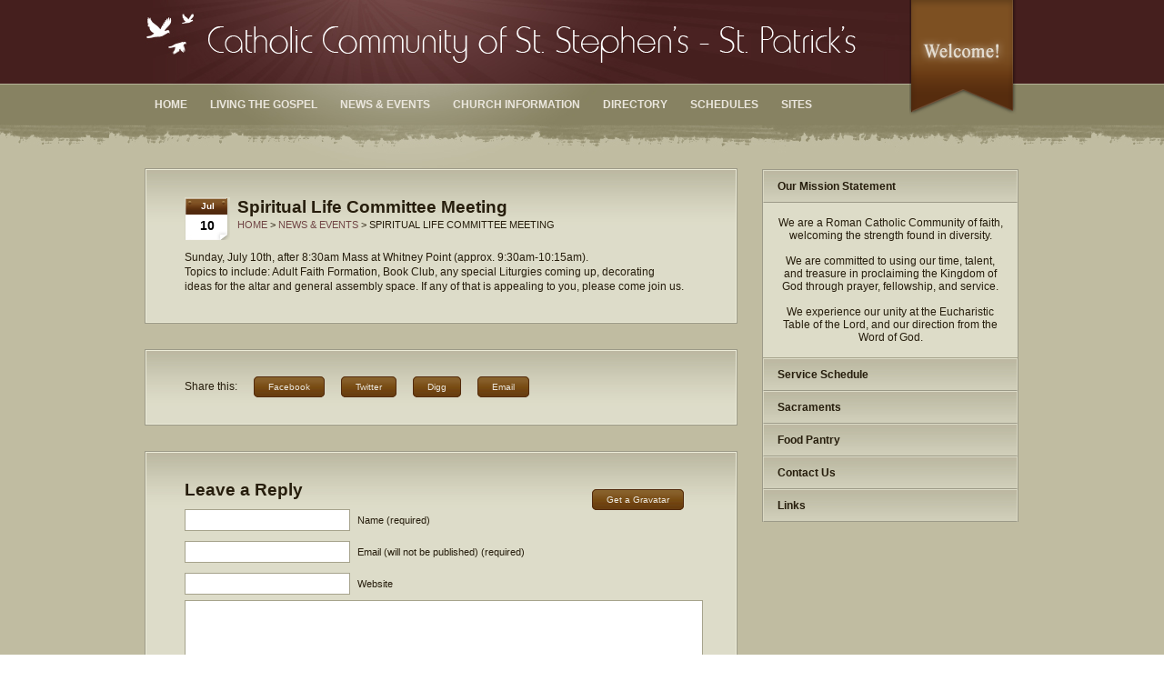

--- FILE ---
content_type: text/html; charset=UTF-8
request_url: https://www.ccsssp.com/news_events/spiritual-life-committee-meeting
body_size: 9644
content:
<!DOCTYPE html PUBLIC "-//W3C//DTD XHTML 1.0 Transitional//EN" "http://www.w3.org/TR/xhtml1/DTD/xhtml1-transitional.dtd">
<html xmlns="http://www.w3.org/1999/xhtml" lang="en-US">
<head profile="http://gmpg.org/xfn/11">
<meta http-equiv="Content-Type" content="text/html; charset=UTF-8" />
<title>Spiritual Life Committee Meeting &#8211;  Catholic Community of St. Stephen&#039;s &#8211; St. Patrick&#039;s</title>

<link rel="stylesheet" href="https://www.ccsssp.com/wp-content/themes/wpchurch2013/style.css" type="text/css" media="screen" />
<link rel="alternate" type="application/rss+xml" title="Catholic Community of St. Stephen&#039;s &#8211; St. Patrick&#039;s RSS Feed" href="https://www.ccsssp.com/feed" />
<link rel="alternate" type="application/atom+xml" title="Catholic Community of St. Stephen&#039;s &#8211; St. Patrick&#039;s Atom Feed" href="https://www.ccsssp.com/feed/atom" />
<link rel="pingback" href="https://www.ccsssp.com/xmlrpc.php" />
<link rel="icon" href="https://www.ccsssp.com/wp-content/themes/wpchurch2013/favicon.ico" type="image/x-icon" />


<style type="text/css">
#headerContainer {background-image: url('https://www.ccsssp.com/wp-content/themes/wpchurch2013/images/red/header_tile.jpg');} 
#header {background-image: url('https://www.ccsssp.com/wp-content/themes/wpchurch2013/images/red/header.jpg');}
#featured li h2 a {background-image:  url('https://www.ccsssp.com/wp-content/themes/wpchurch2013/images/red/slidertitle.jpg');}
a {color: #704545;}

</style>

<noscript>
<style type="text/css">
	#sidebar .widget .widgetcontent {display:inherit;}
</style>
</noscript>

<meta name='robots' content='max-image-preview:large' />
	<style>img:is([sizes="auto" i], [sizes^="auto," i]) { contain-intrinsic-size: 3000px 1500px }</style>
	<link rel="alternate" type="application/rss+xml" title="Catholic Community of St. Stephen&#039;s - St. Patrick&#039;s &raquo; Feed" href="https://www.ccsssp.com/feed" />
<link rel="alternate" type="application/rss+xml" title="Catholic Community of St. Stephen&#039;s - St. Patrick&#039;s &raquo; Comments Feed" href="https://www.ccsssp.com/comments/feed" />
<link rel="alternate" type="application/rss+xml" title="Catholic Community of St. Stephen&#039;s - St. Patrick&#039;s &raquo; Spiritual Life Committee Meeting Comments Feed" href="https://www.ccsssp.com/news_events/spiritual-life-committee-meeting/feed" />
		<!-- This site uses the Google Analytics by MonsterInsights plugin v9.5.3 - Using Analytics tracking - https://www.monsterinsights.com/ -->
		<!-- Note: MonsterInsights is not currently configured on this site. The site owner needs to authenticate with Google Analytics in the MonsterInsights settings panel. -->
					<!-- No tracking code set -->
				<!-- / Google Analytics by MonsterInsights -->
		<script type="text/javascript">
/* <![CDATA[ */
window._wpemojiSettings = {"baseUrl":"https:\/\/s.w.org\/images\/core\/emoji\/16.0.1\/72x72\/","ext":".png","svgUrl":"https:\/\/s.w.org\/images\/core\/emoji\/16.0.1\/svg\/","svgExt":".svg","source":{"concatemoji":"https:\/\/www.ccsssp.com\/wp-includes\/js\/wp-emoji-release.min.js?ver=6.8.3"}};
/*! This file is auto-generated */
!function(s,n){var o,i,e;function c(e){try{var t={supportTests:e,timestamp:(new Date).valueOf()};sessionStorage.setItem(o,JSON.stringify(t))}catch(e){}}function p(e,t,n){e.clearRect(0,0,e.canvas.width,e.canvas.height),e.fillText(t,0,0);var t=new Uint32Array(e.getImageData(0,0,e.canvas.width,e.canvas.height).data),a=(e.clearRect(0,0,e.canvas.width,e.canvas.height),e.fillText(n,0,0),new Uint32Array(e.getImageData(0,0,e.canvas.width,e.canvas.height).data));return t.every(function(e,t){return e===a[t]})}function u(e,t){e.clearRect(0,0,e.canvas.width,e.canvas.height),e.fillText(t,0,0);for(var n=e.getImageData(16,16,1,1),a=0;a<n.data.length;a++)if(0!==n.data[a])return!1;return!0}function f(e,t,n,a){switch(t){case"flag":return n(e,"\ud83c\udff3\ufe0f\u200d\u26a7\ufe0f","\ud83c\udff3\ufe0f\u200b\u26a7\ufe0f")?!1:!n(e,"\ud83c\udde8\ud83c\uddf6","\ud83c\udde8\u200b\ud83c\uddf6")&&!n(e,"\ud83c\udff4\udb40\udc67\udb40\udc62\udb40\udc65\udb40\udc6e\udb40\udc67\udb40\udc7f","\ud83c\udff4\u200b\udb40\udc67\u200b\udb40\udc62\u200b\udb40\udc65\u200b\udb40\udc6e\u200b\udb40\udc67\u200b\udb40\udc7f");case"emoji":return!a(e,"\ud83e\udedf")}return!1}function g(e,t,n,a){var r="undefined"!=typeof WorkerGlobalScope&&self instanceof WorkerGlobalScope?new OffscreenCanvas(300,150):s.createElement("canvas"),o=r.getContext("2d",{willReadFrequently:!0}),i=(o.textBaseline="top",o.font="600 32px Arial",{});return e.forEach(function(e){i[e]=t(o,e,n,a)}),i}function t(e){var t=s.createElement("script");t.src=e,t.defer=!0,s.head.appendChild(t)}"undefined"!=typeof Promise&&(o="wpEmojiSettingsSupports",i=["flag","emoji"],n.supports={everything:!0,everythingExceptFlag:!0},e=new Promise(function(e){s.addEventListener("DOMContentLoaded",e,{once:!0})}),new Promise(function(t){var n=function(){try{var e=JSON.parse(sessionStorage.getItem(o));if("object"==typeof e&&"number"==typeof e.timestamp&&(new Date).valueOf()<e.timestamp+604800&&"object"==typeof e.supportTests)return e.supportTests}catch(e){}return null}();if(!n){if("undefined"!=typeof Worker&&"undefined"!=typeof OffscreenCanvas&&"undefined"!=typeof URL&&URL.createObjectURL&&"undefined"!=typeof Blob)try{var e="postMessage("+g.toString()+"("+[JSON.stringify(i),f.toString(),p.toString(),u.toString()].join(",")+"));",a=new Blob([e],{type:"text/javascript"}),r=new Worker(URL.createObjectURL(a),{name:"wpTestEmojiSupports"});return void(r.onmessage=function(e){c(n=e.data),r.terminate(),t(n)})}catch(e){}c(n=g(i,f,p,u))}t(n)}).then(function(e){for(var t in e)n.supports[t]=e[t],n.supports.everything=n.supports.everything&&n.supports[t],"flag"!==t&&(n.supports.everythingExceptFlag=n.supports.everythingExceptFlag&&n.supports[t]);n.supports.everythingExceptFlag=n.supports.everythingExceptFlag&&!n.supports.flag,n.DOMReady=!1,n.readyCallback=function(){n.DOMReady=!0}}).then(function(){return e}).then(function(){var e;n.supports.everything||(n.readyCallback(),(e=n.source||{}).concatemoji?t(e.concatemoji):e.wpemoji&&e.twemoji&&(t(e.twemoji),t(e.wpemoji)))}))}((window,document),window._wpemojiSettings);
/* ]]> */
</script>

<style id='wp-emoji-styles-inline-css' type='text/css'>

	img.wp-smiley, img.emoji {
		display: inline !important;
		border: none !important;
		box-shadow: none !important;
		height: 1em !important;
		width: 1em !important;
		margin: 0 0.07em !important;
		vertical-align: -0.1em !important;
		background: none !important;
		padding: 0 !important;
	}
</style>
<link rel='stylesheet' id='wp-block-library-css' href='https://www.ccsssp.com/wp-includes/css/dist/block-library/style.min.css?ver=6.8.3' type='text/css' media='all' />
<style id='classic-theme-styles-inline-css' type='text/css'>
/*! This file is auto-generated */
.wp-block-button__link{color:#fff;background-color:#32373c;border-radius:9999px;box-shadow:none;text-decoration:none;padding:calc(.667em + 2px) calc(1.333em + 2px);font-size:1.125em}.wp-block-file__button{background:#32373c;color:#fff;text-decoration:none}
</style>
<style id='global-styles-inline-css' type='text/css'>
:root{--wp--preset--aspect-ratio--square: 1;--wp--preset--aspect-ratio--4-3: 4/3;--wp--preset--aspect-ratio--3-4: 3/4;--wp--preset--aspect-ratio--3-2: 3/2;--wp--preset--aspect-ratio--2-3: 2/3;--wp--preset--aspect-ratio--16-9: 16/9;--wp--preset--aspect-ratio--9-16: 9/16;--wp--preset--color--black: #000000;--wp--preset--color--cyan-bluish-gray: #abb8c3;--wp--preset--color--white: #ffffff;--wp--preset--color--pale-pink: #f78da7;--wp--preset--color--vivid-red: #cf2e2e;--wp--preset--color--luminous-vivid-orange: #ff6900;--wp--preset--color--luminous-vivid-amber: #fcb900;--wp--preset--color--light-green-cyan: #7bdcb5;--wp--preset--color--vivid-green-cyan: #00d084;--wp--preset--color--pale-cyan-blue: #8ed1fc;--wp--preset--color--vivid-cyan-blue: #0693e3;--wp--preset--color--vivid-purple: #9b51e0;--wp--preset--gradient--vivid-cyan-blue-to-vivid-purple: linear-gradient(135deg,rgba(6,147,227,1) 0%,rgb(155,81,224) 100%);--wp--preset--gradient--light-green-cyan-to-vivid-green-cyan: linear-gradient(135deg,rgb(122,220,180) 0%,rgb(0,208,130) 100%);--wp--preset--gradient--luminous-vivid-amber-to-luminous-vivid-orange: linear-gradient(135deg,rgba(252,185,0,1) 0%,rgba(255,105,0,1) 100%);--wp--preset--gradient--luminous-vivid-orange-to-vivid-red: linear-gradient(135deg,rgba(255,105,0,1) 0%,rgb(207,46,46) 100%);--wp--preset--gradient--very-light-gray-to-cyan-bluish-gray: linear-gradient(135deg,rgb(238,238,238) 0%,rgb(169,184,195) 100%);--wp--preset--gradient--cool-to-warm-spectrum: linear-gradient(135deg,rgb(74,234,220) 0%,rgb(151,120,209) 20%,rgb(207,42,186) 40%,rgb(238,44,130) 60%,rgb(251,105,98) 80%,rgb(254,248,76) 100%);--wp--preset--gradient--blush-light-purple: linear-gradient(135deg,rgb(255,206,236) 0%,rgb(152,150,240) 100%);--wp--preset--gradient--blush-bordeaux: linear-gradient(135deg,rgb(254,205,165) 0%,rgb(254,45,45) 50%,rgb(107,0,62) 100%);--wp--preset--gradient--luminous-dusk: linear-gradient(135deg,rgb(255,203,112) 0%,rgb(199,81,192) 50%,rgb(65,88,208) 100%);--wp--preset--gradient--pale-ocean: linear-gradient(135deg,rgb(255,245,203) 0%,rgb(182,227,212) 50%,rgb(51,167,181) 100%);--wp--preset--gradient--electric-grass: linear-gradient(135deg,rgb(202,248,128) 0%,rgb(113,206,126) 100%);--wp--preset--gradient--midnight: linear-gradient(135deg,rgb(2,3,129) 0%,rgb(40,116,252) 100%);--wp--preset--font-size--small: 13px;--wp--preset--font-size--medium: 20px;--wp--preset--font-size--large: 36px;--wp--preset--font-size--x-large: 42px;--wp--preset--spacing--20: 0.44rem;--wp--preset--spacing--30: 0.67rem;--wp--preset--spacing--40: 1rem;--wp--preset--spacing--50: 1.5rem;--wp--preset--spacing--60: 2.25rem;--wp--preset--spacing--70: 3.38rem;--wp--preset--spacing--80: 5.06rem;--wp--preset--shadow--natural: 6px 6px 9px rgba(0, 0, 0, 0.2);--wp--preset--shadow--deep: 12px 12px 50px rgba(0, 0, 0, 0.4);--wp--preset--shadow--sharp: 6px 6px 0px rgba(0, 0, 0, 0.2);--wp--preset--shadow--outlined: 6px 6px 0px -3px rgba(255, 255, 255, 1), 6px 6px rgba(0, 0, 0, 1);--wp--preset--shadow--crisp: 6px 6px 0px rgba(0, 0, 0, 1);}:where(.is-layout-flex){gap: 0.5em;}:where(.is-layout-grid){gap: 0.5em;}body .is-layout-flex{display: flex;}.is-layout-flex{flex-wrap: wrap;align-items: center;}.is-layout-flex > :is(*, div){margin: 0;}body .is-layout-grid{display: grid;}.is-layout-grid > :is(*, div){margin: 0;}:where(.wp-block-columns.is-layout-flex){gap: 2em;}:where(.wp-block-columns.is-layout-grid){gap: 2em;}:where(.wp-block-post-template.is-layout-flex){gap: 1.25em;}:where(.wp-block-post-template.is-layout-grid){gap: 1.25em;}.has-black-color{color: var(--wp--preset--color--black) !important;}.has-cyan-bluish-gray-color{color: var(--wp--preset--color--cyan-bluish-gray) !important;}.has-white-color{color: var(--wp--preset--color--white) !important;}.has-pale-pink-color{color: var(--wp--preset--color--pale-pink) !important;}.has-vivid-red-color{color: var(--wp--preset--color--vivid-red) !important;}.has-luminous-vivid-orange-color{color: var(--wp--preset--color--luminous-vivid-orange) !important;}.has-luminous-vivid-amber-color{color: var(--wp--preset--color--luminous-vivid-amber) !important;}.has-light-green-cyan-color{color: var(--wp--preset--color--light-green-cyan) !important;}.has-vivid-green-cyan-color{color: var(--wp--preset--color--vivid-green-cyan) !important;}.has-pale-cyan-blue-color{color: var(--wp--preset--color--pale-cyan-blue) !important;}.has-vivid-cyan-blue-color{color: var(--wp--preset--color--vivid-cyan-blue) !important;}.has-vivid-purple-color{color: var(--wp--preset--color--vivid-purple) !important;}.has-black-background-color{background-color: var(--wp--preset--color--black) !important;}.has-cyan-bluish-gray-background-color{background-color: var(--wp--preset--color--cyan-bluish-gray) !important;}.has-white-background-color{background-color: var(--wp--preset--color--white) !important;}.has-pale-pink-background-color{background-color: var(--wp--preset--color--pale-pink) !important;}.has-vivid-red-background-color{background-color: var(--wp--preset--color--vivid-red) !important;}.has-luminous-vivid-orange-background-color{background-color: var(--wp--preset--color--luminous-vivid-orange) !important;}.has-luminous-vivid-amber-background-color{background-color: var(--wp--preset--color--luminous-vivid-amber) !important;}.has-light-green-cyan-background-color{background-color: var(--wp--preset--color--light-green-cyan) !important;}.has-vivid-green-cyan-background-color{background-color: var(--wp--preset--color--vivid-green-cyan) !important;}.has-pale-cyan-blue-background-color{background-color: var(--wp--preset--color--pale-cyan-blue) !important;}.has-vivid-cyan-blue-background-color{background-color: var(--wp--preset--color--vivid-cyan-blue) !important;}.has-vivid-purple-background-color{background-color: var(--wp--preset--color--vivid-purple) !important;}.has-black-border-color{border-color: var(--wp--preset--color--black) !important;}.has-cyan-bluish-gray-border-color{border-color: var(--wp--preset--color--cyan-bluish-gray) !important;}.has-white-border-color{border-color: var(--wp--preset--color--white) !important;}.has-pale-pink-border-color{border-color: var(--wp--preset--color--pale-pink) !important;}.has-vivid-red-border-color{border-color: var(--wp--preset--color--vivid-red) !important;}.has-luminous-vivid-orange-border-color{border-color: var(--wp--preset--color--luminous-vivid-orange) !important;}.has-luminous-vivid-amber-border-color{border-color: var(--wp--preset--color--luminous-vivid-amber) !important;}.has-light-green-cyan-border-color{border-color: var(--wp--preset--color--light-green-cyan) !important;}.has-vivid-green-cyan-border-color{border-color: var(--wp--preset--color--vivid-green-cyan) !important;}.has-pale-cyan-blue-border-color{border-color: var(--wp--preset--color--pale-cyan-blue) !important;}.has-vivid-cyan-blue-border-color{border-color: var(--wp--preset--color--vivid-cyan-blue) !important;}.has-vivid-purple-border-color{border-color: var(--wp--preset--color--vivid-purple) !important;}.has-vivid-cyan-blue-to-vivid-purple-gradient-background{background: var(--wp--preset--gradient--vivid-cyan-blue-to-vivid-purple) !important;}.has-light-green-cyan-to-vivid-green-cyan-gradient-background{background: var(--wp--preset--gradient--light-green-cyan-to-vivid-green-cyan) !important;}.has-luminous-vivid-amber-to-luminous-vivid-orange-gradient-background{background: var(--wp--preset--gradient--luminous-vivid-amber-to-luminous-vivid-orange) !important;}.has-luminous-vivid-orange-to-vivid-red-gradient-background{background: var(--wp--preset--gradient--luminous-vivid-orange-to-vivid-red) !important;}.has-very-light-gray-to-cyan-bluish-gray-gradient-background{background: var(--wp--preset--gradient--very-light-gray-to-cyan-bluish-gray) !important;}.has-cool-to-warm-spectrum-gradient-background{background: var(--wp--preset--gradient--cool-to-warm-spectrum) !important;}.has-blush-light-purple-gradient-background{background: var(--wp--preset--gradient--blush-light-purple) !important;}.has-blush-bordeaux-gradient-background{background: var(--wp--preset--gradient--blush-bordeaux) !important;}.has-luminous-dusk-gradient-background{background: var(--wp--preset--gradient--luminous-dusk) !important;}.has-pale-ocean-gradient-background{background: var(--wp--preset--gradient--pale-ocean) !important;}.has-electric-grass-gradient-background{background: var(--wp--preset--gradient--electric-grass) !important;}.has-midnight-gradient-background{background: var(--wp--preset--gradient--midnight) !important;}.has-small-font-size{font-size: var(--wp--preset--font-size--small) !important;}.has-medium-font-size{font-size: var(--wp--preset--font-size--medium) !important;}.has-large-font-size{font-size: var(--wp--preset--font-size--large) !important;}.has-x-large-font-size{font-size: var(--wp--preset--font-size--x-large) !important;}
:where(.wp-block-post-template.is-layout-flex){gap: 1.25em;}:where(.wp-block-post-template.is-layout-grid){gap: 1.25em;}
:where(.wp-block-columns.is-layout-flex){gap: 2em;}:where(.wp-block-columns.is-layout-grid){gap: 2em;}
:root :where(.wp-block-pullquote){font-size: 1.5em;line-height: 1.6;}
</style>
<style id='akismet-widget-style-inline-css' type='text/css'>

			.a-stats {
				--akismet-color-mid-green: #357b49;
				--akismet-color-white: #fff;
				--akismet-color-light-grey: #f6f7f7;

				max-width: 350px;
				width: auto;
			}

			.a-stats * {
				all: unset;
				box-sizing: border-box;
			}

			.a-stats strong {
				font-weight: 600;
			}

			.a-stats a.a-stats__link,
			.a-stats a.a-stats__link:visited,
			.a-stats a.a-stats__link:active {
				background: var(--akismet-color-mid-green);
				border: none;
				box-shadow: none;
				border-radius: 8px;
				color: var(--akismet-color-white);
				cursor: pointer;
				display: block;
				font-family: -apple-system, BlinkMacSystemFont, 'Segoe UI', 'Roboto', 'Oxygen-Sans', 'Ubuntu', 'Cantarell', 'Helvetica Neue', sans-serif;
				font-weight: 500;
				padding: 12px;
				text-align: center;
				text-decoration: none;
				transition: all 0.2s ease;
			}

			/* Extra specificity to deal with TwentyTwentyOne focus style */
			.widget .a-stats a.a-stats__link:focus {
				background: var(--akismet-color-mid-green);
				color: var(--akismet-color-white);
				text-decoration: none;
			}

			.a-stats a.a-stats__link:hover {
				filter: brightness(110%);
				box-shadow: 0 4px 12px rgba(0, 0, 0, 0.06), 0 0 2px rgba(0, 0, 0, 0.16);
			}

			.a-stats .count {
				color: var(--akismet-color-white);
				display: block;
				font-size: 1.5em;
				line-height: 1.4;
				padding: 0 13px;
				white-space: nowrap;
			}
		
</style>
<script type="text/javascript" src="https://www.ccsssp.com/wp-includes/js/jquery/jquery.min.js?ver=3.7.1" id="jquery-core-js"></script>
<script type="text/javascript" src="https://www.ccsssp.com/wp-includes/js/jquery/jquery-migrate.min.js?ver=3.4.1" id="jquery-migrate-js"></script>
<link rel="https://api.w.org/" href="https://www.ccsssp.com/wp-json/" /><link rel="alternate" title="JSON" type="application/json" href="https://www.ccsssp.com/wp-json/wp/v2/posts/542" /><link rel="EditURI" type="application/rsd+xml" title="RSD" href="https://www.ccsssp.com/xmlrpc.php?rsd" />
<meta name="generator" content="WordPress 6.8.3" />
<link rel="canonical" href="https://www.ccsssp.com/news_events/spiritual-life-committee-meeting" />
<link rel='shortlink' href='https://www.ccsssp.com/?p=542' />
<link rel="alternate" title="oEmbed (JSON)" type="application/json+oembed" href="https://www.ccsssp.com/wp-json/oembed/1.0/embed?url=https%3A%2F%2Fwww.ccsssp.com%2Fnews_events%2Fspiritual-life-committee-meeting" />
<link rel="alternate" title="oEmbed (XML)" type="text/xml+oembed" href="https://www.ccsssp.com/wp-json/oembed/1.0/embed?url=https%3A%2F%2Fwww.ccsssp.com%2Fnews_events%2Fspiritual-life-committee-meeting&#038;format=xml" />

</head>

<body class="wp-singular post-template-default single single-post postid-542 single-format-standard wp-theme-wpchurch2013"> 

<div id="headerContainer">

<div id="header">

<div id="new">
 <a class="tooltip" href="https://www.ccsssp.com/im-new" title="Get Connected!"><img src="https://www.ccsssp.com/wp-content/themes/wpchurch2013/images/new-trans.png" alt="I'm New" width="120" height="132" /></a>
</div><!--end new-->

<!--LOGO GOES HERE-->
<div id="logo">
<a href="https://www.ccsssp.com/"><img src="https://www.ccsssp.com/wp-content/uploads/2014/09/logo-trans.png" alt="Catholic Community of St. Stephen&#039;s &#8211; St. Patrick&#039;s" /></a>
</div><!--end LOGO-->

<div class="pagenav"><ul id="dropmenu" class="menu"><li id="menu-item-1376" class="menu-item menu-item-type-custom menu-item-object-custom menu-item-home menu-item-1376"><a href="https://www.ccsssp.com/">Home</a></li>
<li id="menu-item-1385" class="menu-item menu-item-type-taxonomy menu-item-object-category menu-item-1385"><a href="https://www.ccsssp.com/category/pastors_blog">Living the Gospel</a></li>
<li id="menu-item-1386" class="menu-item menu-item-type-taxonomy menu-item-object-category current-post-ancestor current-menu-parent current-post-parent menu-item-1386"><a href="https://www.ccsssp.com/category/news_events">News &#038; Events</a></li>
<li id="menu-item-1377" class="menu-item menu-item-type-post_type menu-item-object-page menu-item-1377"><a href="https://www.ccsssp.com/churchinformation">Church Information</a></li>
<li id="menu-item-1378" class="menu-item menu-item-type-post_type menu-item-object-page menu-item-1378"><a href="https://www.ccsssp.com/parish-directory">Directory</a></li>
<li id="menu-item-1379" class="menu-item menu-item-type-post_type menu-item-object-page menu-item-1379"><a href="https://www.ccsssp.com/schedules">Schedules</a></li>
<li id="menu-item-1381" class="menu-item menu-item-type-post_type menu-item-object-page menu-item-has-children menu-item-1381"><a href="https://www.ccsssp.com/sites">Sites</a>
<ul class="sub-menu">
	<li id="menu-item-1382" class="menu-item menu-item-type-post_type menu-item-object-page menu-item-1382"><a href="https://www.ccsssp.com/sites/st-stephens-marathon-ny">St. Stephen&#8217;s &#8211; Marathon</a></li>
	<li id="menu-item-1383" class="menu-item menu-item-type-post_type menu-item-object-page menu-item-1383"><a href="https://www.ccsssp.com/sites/st-patricks">St. Patrick&#8217;s &#8211; Whitney Pt</a></li>
	<li id="menu-item-1384" class="menu-item menu-item-type-post_type menu-item-object-page menu-item-1384"><a href="https://www.ccsssp.com/sites/olph">OLPH – Cincinnatus</a></li>
</ul>
</li>
</ul></div>			
</div><!--end header-->
</div><!--end headerContainer-->

<div id="pageContainer">
<div id="page">
	<div class="narrowcolumn">
	<div class="post-542 post type-post status-publish format-standard hentry category-news_events">
   	        	<div class="calendarPost">
				<div class="month">
					Jul				</div><!--end month-->
				
				<div class="day">
					10				</div><!--end day-->					
            </div><!--end calendarPost-->
			
            <h2>Spiritual Life Committee Meeting</h2>
			
            <small class="breadcrumb"><a href="https://www.ccsssp.com/">Home</a> > <a href="https://www.ccsssp.com/category/news_events" rel="category tag">News &amp; Events</a> > Spiritual Life Committee Meeting</small>

			<div class="entry">
			<div id="_mcePaste">Sunday, July 10th, after 8:30am Mass at Whitney Point (approx. 9:30am-10:15am).</div>
<div>Topics to include: Adult Faith Formation, Book Club, any special Liturgies coming up, decorating ideas for the altar and general assembly space. If any of that is appealing to you, please come join us.</div>
			
								
								<p class="clear"></p>
        	</div><!--end entry-->
        
	</div><!--end post-->

    <div class="post">
<div class="share">

<span>Share this:</span>
<!--FACEBOOK-->
<span class="buttons"><a rel="shadowbox[facebook];" class="tooltip" title="Share this on Facebook!" href="https://www.facebook.com/share.php?u=https://www.ccsssp.com/news_events/spiritual-life-committee-meeting&t=Spiritual Life Committee Meeting" target="_blank">Facebook</a></span>
<!--TWITTER-->
<span class="buttons"><a class="tooltip" title="Share this on Twitter!" href="https://twitter.com/home?status=" target="_blank">Twitter</a></span> 
<!--DIGG-->
<span class="buttons">
<a rel="shadowbox[digg];" class="tooltip" title="Share this on Digg!" href="http://digg.com/submit?url=https://www.ccsssp.com/news_events/spiritual-life-committee-meeting&title=Spiritual Life Committee Meeting" target="_blank">Digg</a>
</span>
<!--EMAIL-->
<span class="buttons">
<a class="tooltip" title="Email this to a friend!" href="/cdn-cgi/l/email-protection#[base64]" target="_blank">Email</a>
</span>

</div><!--end share-->
</div><!--end post-->
	

	<div class="post">
	<div class="share">
	
<!-- You can start editing here. -->


			<!-- If comments are open, but there are no comments. -->

	 


<div id="respond">

<p class="alignright"><span class="buttons"><a href="http://en.gravatar.com/" class="tooltip" title="Adds an image next to your comment" target="_blank">Get a Gravatar</a></span></p>

<h2>Leave a Reply</h2>

<div class="cancel-comment-reply">
	<small><a rel="nofollow" id="cancel-comment-reply-link" href="/news_events/spiritual-life-committee-meeting#respond" style="display:none;">Click here to cancel reply.</a></small>
</div>


<form action="https://www.ccsssp.com/wp-comments-post.php" method="post" id="commentform">


<p><input type="text" name="author" id="author" value="" size="22" tabindex="1" aria-required='true' />
<label for="author"><small>Name (required)</small></label></p>

<p><input type="text" name="email" id="email" value="" size="22" tabindex="2" aria-required='true' />
<label for="email"><small>Email (will not be published) (required)</small></label></p>


<p><input type="text" name="url" id="url" value="" size="22" tabindex="3" />
<label for="url"><small>Website</small></label></p>


<p><textarea name="comment" id="comment" cols="100%" rows="10" tabindex="4"></textarea></p>

<p><input name="submit" type="submit" id="submit" tabindex="5" value="Submit Comment" />
<input type='hidden' name='comment_post_ID' value='542' id='comment_post_ID' />
<input type='hidden' name='comment_parent' id='comment_parent' value='0' />
</p>
<p style="display: none;"><input type="hidden" id="akismet_comment_nonce" name="akismet_comment_nonce" value="b6558bf270" /></p><p style="display: none !important;" class="akismet-fields-container" data-prefix="ak_"><label>&#916;<textarea name="ak_hp_textarea" cols="45" rows="8" maxlength="100"></textarea></label><input type="hidden" id="ak_js_1" name="ak_js" value="159"/><script data-cfasync="false" src="/cdn-cgi/scripts/5c5dd728/cloudflare-static/email-decode.min.js"></script><script>document.getElementById( "ak_js_1" ).setAttribute( "value", ( new Date() ).getTime() );</script></p>
</form>

</div>

    </div><!--end share-->
    </div><!--end post-->

	
	</div><!--end narrowcolumn-->
<div id="sidebar">
	<ul>

        
		<li id="text-6" class="widget widget_text"><h2 class="widgettitle">Our Mission Statement</h2><div class="widgetcontent">			<div class="textwidget"><center>We are a Roman Catholic Community of faith, welcoming the strength found in diversity.
<br><br>We are committed to using our time, talent, and treasure in proclaiming the
Kingdom of God through prayer, fellowship, and service.
<br><br>We experience our unity at the Eucharistic Table of the Lord, and our direction from the Word of God.</center></div>
		</div></li><li id="text-3" class="widget widget_text"><h2 class="widgettitle">Service Schedule</h2><div class="widgetcontent">			<div class="textwidget"><ul>
<li>Saturday Vigil:<br>
&nbsp;&nbsp;&nbsp;&nbsp;&nbsp;&nbsp;
5:00PM @ St. Stephen's<br>
</li>
<li>Sunday:<br>
&nbsp;&nbsp;&nbsp;&nbsp;&nbsp;&nbsp;&nbsp;&nbsp;
8:30am @ St. Patrick's<br>
&nbsp;&nbsp;&nbsp;&nbsp;&nbsp;&nbsp;
11:00am @ OLPH<br>
</li>
<li>Monday:<br>
&nbsp;&nbsp;&nbsp;&nbsp;&nbsp;&nbsp;&nbsp;&nbsp;
6:00pm @ St. Stephen's<BR>
</li>
<li>Tuesday:<br>
&nbsp;&nbsp;&nbsp;&nbsp;&nbsp;&nbsp;&nbsp;&nbsp;
9:00am @ St. Patrick's<BR>
</li>
<li>First Thursday Weekday Mass:<br>
&nbsp;&nbsp;&nbsp;&nbsp;&nbsp;&nbsp;&nbsp;&nbsp;
11:00am @ OLPH<BR>
</li>

	</ul></div>
		</div></li><li id="text-5" class="widget widget_text"><h2 class="widgettitle">Sacraments</h2><div class="widgetcontent">			<div class="textwidget"><ul>
<li><b>Baptism</b> - Please call the rectory to make arrangements</li>
<li><b>Reconciliation</b> - As announced</li>
<li><b>Weddings</b> - Please call the rectory six months in advance to make arrangements</li>
<li><b>Sick/Infirmed</b> - If you have someone who is sick or in the hospital, please notify the rectory
so they can be pastorally attended.</li>
<li><b>RCIA</b> - Thinking of becoming  into full communion with the Roman Catholic Church?
Please call the rectory to set up an appointment to speak with the pastor.</li>
<ul></div>
		</div></li><li id="text-7" class="widget widget_text"><h2 class="widgettitle">Food Pantry</h2><div class="widgetcontent">			<div class="textwidget"><B>WP Ecumenical Food Pantry Hours</B>:<BR> 
Mon-Thurs and Sat, 10am-Noon.<BR>

Closed Fridays, Holidays, and when school is closed.
<BR><BR>                
<B>Mobile Food Pantry</b>:<BR>
2nd Weds. of each month  at the WP Fairgrounds @ 9am</div>
		</div></li><li id="text-4" class="widget widget_text"><h2 class="widgettitle">Contact Us</h2><div class="widgetcontent">			<div class="textwidget"><ul>
	<li>Phone: 607-692-3911</li>
	<li>Email: <a href="/cdn-cgi/l/email-protection#2053545354455048454e53545041546053595244494f0e4f5247">Mary Wied - Secretary</a><br>
&nbsp;&nbsp;&nbsp;&nbsp;&nbsp;&nbsp;&nbsp;<a href="/cdn-cgi/l/email-protection#7d0a181f101c0e09180f3d1e1e0e0e0e0d531e1210"> Jason Somers - Webmaster</a>

</li>
<li>Office Hours: <BR>
&nbsp;&nbsp;&nbsp;&nbsp;&nbsp;&nbsp;&nbsp;&nbsp;
Monday - Thursday<BR>
&nbsp;&nbsp;&nbsp;&nbsp;&nbsp;&nbsp;&nbsp;&nbsp;
9:00 am -- 12:00 pm
</li>
	</ul></div>
		</div></li><li id="linkcat-2" class="widget widget_links"><h2 class="widgettitle">Links</h2><div class="widgetcontent">
	<ul class='xoxo blogroll'>
<li><a href="http://www.loyolapress.com/3-minute-retreats-daily-online-prayer.htm" title="3 minutes a day can give you 24 hours of peace">3 Minute Retreat</a></li>
<li><a href="http://www.zenit.org/index.php?l=english" title="Our objective is to inform about the &#8220;world seen from Rome,&#8221; with professionalism and faithfulness to the truth. We aim to view the modern world through the messages of the Pope and the Holy See; tell about the happenings of the Church; and inform about t">Catholic News</a></li>
<li><a href="http://www.catholic.org/">Catholic Online</a></li>
<li><a href="http://www.syrdio.org/">Diocese Of Syracuse</a></li>
<li><a href="http://www.cptryon.org/prayer/" title="Prayers for every occasion.">Lord, Teach Me to Pray</a></li>
<li><a href="http://www.masstimes.org/" title="Mass Times is a non profit web site that allows traveling Catholics to locate Mass times and information for Catholic Churches around the world.">MassTimes.org</a></li>
<li><a href="http://www.nccbuscc.org/">National Conference of Bishops</a></li>
<li><a href="http://www.nccbuscc.org/nab/bible">New America Bible</a></li>
<li><a href="http://www.americancatholic.org/Features/SaintofDay/">Saint of the Day</a></li>
<li><a href="http://www.usccb.org/nab/today.shtml">Today&#039;s Reading</a></li>

	</ul>
</div></li>
        
    </ul>
</div><!--end sidebar-->
<div class="clear"></div><!--end clear--> 
</div><!--end page-->
<div class="clear"></div><!--end clear--> 
</div><!--end pageContainer-->

<div id="footerContainer">
<div id="footer">
	<div id="socialMedia">
    	<a class="tooltip" target="_blank" title="Subscribe via RSS feed" href="https://www.ccsssp.com/feed"><img src="https://www.ccsssp.com/wp-content/themes/wpchurch2013/images/rss.jpg" alt="RSS" /></a>
        		 
		<a class="tooltip" target="_blank" title="Check us out on Facebook" href="https://www.facebook.com/ccsssp"><img src="https://www.ccsssp.com/wp-content/themes/wpchurch2013/images/facebook.jpg" alt="Facebook" /></a>
		    </div><!--end SocialMedia-->
    


	<div id="copyright">
    Copyright 2011 Catholic Community of St. Stephen&#039;s &#8211; St. Patrick&#039;s. &nbsp;<a href="https://www.ccsssp.com/wp-login.php">Log in</a> |  
    </div><!--end copyright-->

<div class="clear"></div><!--end clear--> 
</div><!--end footer-->
</div><!--end footerContainer-->

<script data-cfasync="false" src="/cdn-cgi/scripts/5c5dd728/cloudflare-static/email-decode.min.js"></script><script src="https://www.ccsssp.com/wp-content/themes/wpchurch2013/scripts.js" type="text/javascript"></script>

<!--[if IE]>
<script src="http://ie7-js.googlecode.com/svn/version/2.0(beta3)/IE8.js" type="text/javascript"></script>
<![endif]-->

<script type="speculationrules">
{"prefetch":[{"source":"document","where":{"and":[{"href_matches":"\/*"},{"not":{"href_matches":["\/wp-*.php","\/wp-admin\/*","\/wp-content\/uploads\/*","\/wp-content\/*","\/wp-content\/plugins\/*","\/wp-content\/themes\/wpchurch2013\/*","\/*\\?(.+)"]}},{"not":{"selector_matches":"a[rel~=\"nofollow\"]"}},{"not":{"selector_matches":".no-prefetch, .no-prefetch a"}}]},"eagerness":"conservative"}]}
</script>
<script type="text/javascript" src="https://www.ccsssp.com/wp-includes/js/comment-reply.min.js?ver=6.8.3" id="comment-reply-js" async="async" data-wp-strategy="async"></script>
<script defer type="text/javascript" src="https://www.ccsssp.com/wp-content/plugins/akismet/_inc/akismet-frontend.js?ver=1749070025" id="akismet-frontend-js"></script>

<script defer src="https://static.cloudflareinsights.com/beacon.min.js/vcd15cbe7772f49c399c6a5babf22c1241717689176015" integrity="sha512-ZpsOmlRQV6y907TI0dKBHq9Md29nnaEIPlkf84rnaERnq6zvWvPUqr2ft8M1aS28oN72PdrCzSjY4U6VaAw1EQ==" data-cf-beacon='{"version":"2024.11.0","token":"cd4e6ae1e4f846c3aa95fe76a61ed20e","r":1,"server_timing":{"name":{"cfCacheStatus":true,"cfEdge":true,"cfExtPri":true,"cfL4":true,"cfOrigin":true,"cfSpeedBrain":true},"location_startswith":null}}' crossorigin="anonymous"></script>
</body>
</html>

<!-- Page cached by LiteSpeed Cache 7.7 on 2026-01-22 04:47:36 -->